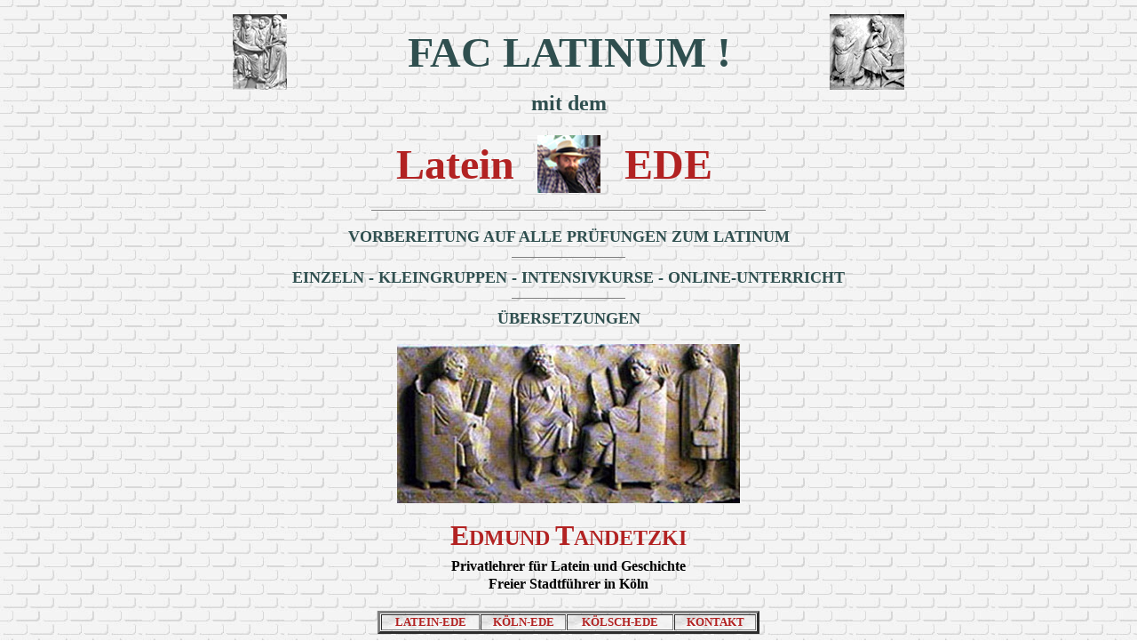

--- FILE ---
content_type: text/html
request_url: http://latein-ede.de/start.htm
body_size: 1493
content:
<HTML><HEAD>
<style type="text/css"><!--
 a:link { text-decoration:none; }
 a:visited { text-decoration:none; }
 a:hover { text-decoration:none; background-color:white ; }
 a:active { text-decoration:none; }
--></style>
<TITLE>Latein-Ede : Unterricht - �bersetzungen - Latinum Vorbereitung - Kurse u.a.</TITLE>
<META NAME="description" CONTENT="">
<META NAME="Author" CONTENT="Edmund Tandetzki staatlich examinierter Latein- und Geschichtslehrer, Dokotorand">
<META NAME="keywords" CONTENT="Latein, Latinum, �bersetzung, Latein, Latinum, 
internes, Internes, kleines, Kleines, gro�es, Gro�es, K�ln, k�ln, Unterricht, 
unterricht, latein, latinum, Latina, latina, lateinisch, nachhilfe, Nachhilfe, student, Student, studenten, Studenten, 
Studentinnen, studentinnen, Uni, uni, Universit�t, universit�t, koeln, Koeln, crash, Crash, intern, Intern, kleines, Kleines, 
Gro�es, gro�es, klein, gro�, intensiv, Intensiv, kompakt, Kompakt, kompact, Kompakt, vorbereitung, Vorbereitung, 
vorbereitungs, Vorbereitungs, �bersetzung, �bersetzung, uebersetzung, Uebersetzung, Lateinisch, lateinisch, 
deutsch, Deutsch, Gruppe, gruppe, privat, Privat, Kurs, Kurse, kurs, kurse, Latein, Edmund, edmund, ede, 
Ede, tandetzki, Tandetzki,  ">
</HEAD>
<BODY BGCOLOR=white BACKGROUND="bgmau4.jpg" LINK=tomato VLINK=tomato>

<center>
<table border="0" cellspacing="0" width="30%" height="1%"><tr><th> </th></tr></table>

<table border="0" cellspacing="0" width="60%" height="2%"><tr>
<th width="20%" align="left"> <IMG SRC="philoso1a.jpg" align="left"  hspace="0"></th>
<th width="60%" align="center" height="0%" ><font face="MaximilianAntiqua">
<font color=#2F4F4F><font size=10><b>FAC  LATINUM ! </th>
<th width="20%"align="right"> <IMG SRC="magist1.jpg"  align="right" hspace="0"></th>
</tr><tr>
<th> </th>
<th align="center"><font face="AucoinExtBol"><font color=black><font color=#2F4F4F><font size=5>mit dem </th>
<th> </th>
</tr></table>

<center>

<table border="0" cellspacing="0" width="60%" height="2%"><tr><th></tr></th></table>

<table border="0" cellspacing="0" width="80%" height="2%"><tr>
<th width="44%" align="right"><font size=7><font color=firebrick><font face="MaximilianAntiqua"><b>Latein</b></th>
<th width="12%" align="center"><IMG SRC="ede02.jpg" vspace="6"></th>
<th width="44%"align="left"><font size=7><font color=firebrick><font face="MaximilianAntiqua"><b> EDE</b></th>
</tr>
</table>

<table border="0" cellspacing="0" width="50%" height="1%"><tr><th></th></tr></table>

<font size=1><hr noshade WIDTH=35% SIZE=1></font>

<table border="0" cellspacing="0" width="90%" height="2%"><tr><th></tr></th></table>

<font size=4><font color=darkslategray><font face="ROMAN ANTIQUE"><b>
VORBEREITUNG AUF ALLE PR�FUNGEN ZUM LATINUM</font>

<table border="0" cellspacing="0" width="70%" height="1%"><tr><th></tr></th></table>
<font size=1><hr noshade WIDTH=10% SIZE=1></font>
<table border="0" cellspacing="0" width="70%" height="1%"><tr><th></tr></th></table>

<font color=darkslategray><font size =4><FONT FACE="ROMAN ANTIQUE"><b>
EINZELN - KLEINGRUPPEN - INTENSIVKURSE - ONLINE-UNTERRICHT

<table border="0" cellspacing="0" width="70%" height="1%"><tr><th></tr></th></table>
<font size=1><hr noshade WIDTH=10% SIZE=1></font>
<table border="0" cellspacing="0" width="70%" height="1%"><tr><th></tr></th></table>

�BERSETZUNGEN
</b>

<table border="0" cellspacing="0" width="90%" height="18"><tr><th></tr></th></table>

<IMG SRC="schola2.jpg">

<table border="0" cellspacing="0" width="90%" height="18"><tr><th></tr></th></table>


<font size=5><font color= firebrick><font face="MaximilianAntiqua"><b>
<font size=6>E</font><font size=5>DMUND</font> <font size=6>T</font><font size=5>ANDETZKI</b>

<table border="0" cellspacing="0" width="90%" height="1%"><tr><th></tr></th></table>

<font size=3><font face="Times New Roman"><font color=black><b>
Privatlehrer f�r Latein und Geschichte 
<table border="0" cellspacing="0" width="90%" height="0%"><tr><th></tr></th></table>
Freier Stadtf�hrer in K�ln</b>

<table border="0" cellspacing="0" width="90%" height="3%"><tr><th> </th></tr></table>

<table border=3 cellspacing=1 cellpadding="0" width="430">
<tr><th style="background-image:url(bg.jpg)" ><A HREF="http://www.latein-ede.de/index.htm"  TARGET="_blank"><font face="AucoinExtBol"><font color= firebrick><font size=2><b>LATEIN-EDE</A>
</th><th style="background-image:url(bg.jpg)" ><A HREF="http://www.koeln-ede.de/index.htm" TARGET=blank><font face="AucoinExtBol"><font size =2><font color= firebrick><b>K�LN-EDE</A>
</th><th style="background-image:url(bg.jpg)" ><A HREF="http://www.koelsch-ede.de/index.htm" TARGET=blank><font face="AucoinExtBol"><font size =2><font color= firebrick><b>K�LSCH-EDE</A>
</th><th style="background-image:url(bg.jpg)" ><A HREF="kontakt.htm" TARGET=FR_SCREEN><font face="AucoinExtBol"><font color= firebrick><font size=2><b>KONTAKT</A>
</th></tr> 
</table>

</center>
</BODY>
</HTML>

